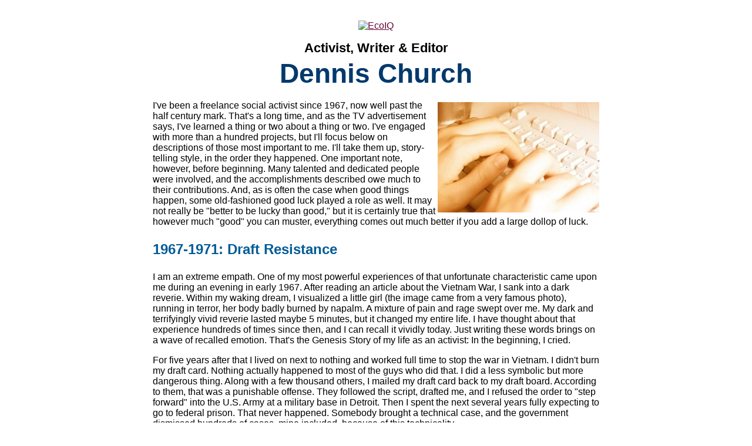

--- FILE ---
content_type: text/html
request_url: https://ecoiq.com/aboutecoiq/index.html
body_size: 366
content:
<html>



<head>
<title>About EcoIQ: Projects &amp; Accomplishments</title>
<meta http-equiv="refresh" content="0;URL=http://www.ecoiq.com/the-decade-ahead/from-the-editor/index.html">

</head>







<body bgcolor="#FFFFFF" link="#009966" vlink="#660033" alink="##009966" topmargin="0" leftmargin="0">

</body>

</html>	



	









--- FILE ---
content_type: text/html
request_url: https://www.ecoiq.com/the-decade-ahead/from-the-editor/dennis-church/index.html
body_size: 29981
content:
<!DOCTYPE html PUBLIC "-//W3C//DTD XHTML 1.0 Transitional//EN" "http://www.w3.org/TR/xhtml1/DTD/xhtml1-transitional.dtd">
<html xmlns="http://www.w3.org/1999/xhtml">
<head>
<!-- Global site tag (gtag.js) - Google Analytics -->
<script async src="https://www.googletagmanager.com/gtag/js?id=UA-141183022-1"></script>
<script>
  window.dataLayer = window.dataLayer || [];
  function gtag(){dataLayer.push(arguments);}
  gtag('js', new Date());

  gtag('config', 'UA-141183022-1');
</script>

<meta http-equiv="Content-Type" content="text/html; charset=utf-8" />
<title>EcoIQ: Biography of EcoIQ Editor Dennis Church</title>
<style type="text/css">
<!--
body {
	font: 100% Verdana, Arial, Helvetica, sans-serif;
	margin: 0; /* it's good practice to zero the margin and padding of the body element to account for differing browser defaults */
	padding: 0;
	text-align: center; /* this centers the container in IE 5* browsers. The text is then set to the left aligned default in the #container selector */
	color: #000000;
	background-color: #FFFFFF;
}
.oneColElsCtr #container {
	width: 95%;
	max-width: 800px;
	margin: 0 auto; /* the auto margins (in conjunction with a width) center the page */
	border: 1px none #000000;
	text-align: left; /* this overrides the text-align: center on the body element. */
	background-color: #FFFFFF;
}
.oneColElsCtr #mainContent {
	padding: 0 20px; /* remember that padding is the space inside the div box and margin is the space outside the div box */
	background-color: #FFFFFF;
	border-top-style: none;
	border-right-style: none;
	border-bottom-style: none;
	border-left-style: none;
}
.PgTitle {
	font-family: Arial, Helvetica, sans-serif;
	font-size: 5em;
	color: #999966;
	padding: 0px;
	clear: both;
	line-height: .8em;
	margin: 0px;
}
.Heading1 {
	font-family: Arial, Helvetica, sans-serif;
	font-size: 1.8em;
	color: #000000;
	clear: both;
	line-height: 1.2em;
	margin: 0px;
	padding-top: 20px;
	padding-right: 0px;
	padding-bottom: 0px;
	padding-left: 0px;
	text-decoration: none;
}
.Heading1A {
	font-family: Arial, Helvetica, sans-serif;
	font-size: 2.9em;
	color: #03396C;
	clear: both;
	line-height: 1.3em;
	margin: 0px;
	padding-top: 20px;
	padding-right: 0px;
	padding-bottom: 0px;
	padding-left: 0px;
}
.Heading2 {
	font-family: Arial, Helvetica, sans-serif;
	font-size: 1.5em;
	color: #999966;
	padding: 0px;
	clear: both;
	line-height: 1em;
	margin: 0px;
}
.tagline {
	font-family: Arial, Helvetica, sans-serif;
	font-size: 1.4em;
	font-style: italic;
	color: #3366CC;
	font-weight: bold;
	text-decoration: none;
	padding-top: 0px;
	padding-right: 5px;
	padding-bottom: 0px;
	padding-left: 5px;
}
.linksfooter {
	font-family: Arial, Helvetica, sans-serif;
	font-size: 1em;
	font-style: italic;
	color: #3366CC;
	font-weight: normal;
}
a:link {color: #660033; }
a:visited {color: #999999; }
a:hover {color: #999999; }
a.footerlinks {
	color: #3366CC;
}
-->
</style>

<style type="text/css">
<!--

.subheads1 {
	font-size: 24px;
	color: #005B96;
	font-weight: bold;
	font-family: Arial, Helvetica, sans-serif;
}
ul.MenuBarHorizontal a {
	background-color: #fff;
}
.bodysmall {	font-family: Arial, Helvetica, sans-serif;
	font-size: 14px;
}
.bodysmall1 {font-family: Arial, Helvetica, sans-serif;
	font-size: 14px;
}
-->
</style>
<meta name="Description" content="Profile and activist history of EcoIQ Founder &amp; Editor Dennis Church" />
<meta name="Keywords" content="Dennis Church, biography, profile, activist, advocate, change agent, catalyst, consultant, political strategist, EcoIQ founder, EcoIQ.com editor" />
</head>

<body class="oneColElsCtr">

<div id="container">
  <div id="mainContent">
    <div align="center" style="padding-top: 35px;"><a class="MenuBarItemSubmenu" href="http://www.ecoiq.com"><img src="/images/new path/EcoIQmastW2.jpg" alt="EcoIQ" width="280" height="97" border="0" /></a></div>
    <p align="center"><span class="Heading1" style="font-size:22px;"><strong>Activist,  Writer &amp; Editor</strong></span><strong><br />
        <span class="Heading1A">Dennis  Church</span></strong></p>
    <p><img src="images/dennis-church-writer.jpg" width="277" height="191" align="right" />I've  been a freelance social activist since 1967, now well past the half century  mark. That's a long time, and as the TV advertisement says, I've learned a  thing or two about a thing or two. I've engaged with more than a hundred  projects, but I'll focus below on descriptions of those most important to me.  I'll take them up, story-telling style, in the order they happened. One  important note, however, before beginning. Many talented and dedicated people  were involved, and the accomplishments described owe much to their  contributions. And, as is often the case when good things happen, some  old-fashioned good luck played a role as well. It may not really be "better to  be lucky than good," but it is certainly true that however much "good" you can  muster, everything comes out much better if you add a large dollop of luck.</p>
    <p class="subheads1">  1967-1971: Draft Resistance</p>
    <p>I  am an extreme empath. One of my most powerful experiences of that unfortunate  characteristic came upon me during an evening in early 1967. After reading an  article about the Vietnam War, I sank into a dark reverie. Within my waking  dream, I visualized a little girl (the image came from a very famous photo),  running in terror, her body badly burned by napalm. A mixture of pain and rage  swept over me. My dark and terrifyingly vivid reverie lasted maybe 5 minutes,  but it changed my entire life. I have thought about that experience hundreds of  times since then, and I can recall it vividly today. Just writing these words  brings on a wave of recalled emotion. That's the Genesis Story of my life as an  activist: In the beginning, I cried.</p>
    <p>For  five years after that I lived on next to nothing and worked full time to stop  the war in Vietnam. I didn't burn my draft card. Nothing actually happened to  most of the guys who did that. I did a less symbolic but more dangerous thing.  Along with a few thousand others, I mailed my draft card back to my draft  board. According to them, that was a punishable offense. They followed the  script, drafted me, and I refused the order to "step forward" into the U.S.  Army at a military base in Detroit. Then I spent the next several years fully  expecting to go to federal prison. That never happened. Somebody brought a  technical case, and the government dismissed hundreds of cases, mine included,  because of this technicality.</p>
    <p>What  did happen is that my years in the Draft Resistance movement shaped who I  became as an adult. I've spent all the years of my life since pushing,  prodding, convincing, cajoling, maneuvering, manipulating, exhorting, and, when  necessary, pleading for change. The draft resistance experience made the advocacy  of social change my role in life, but vividly experiencing cruelty, injustice,  and extreme suffering has always been the real driving force. I am an extreme  empath. In the beginning, after I dried my tears, I felt a furiously boiling rage. </p>
    <p class="subheads1">  1972: Jackson Anti-War Education</p>
    <p>My  years as a draft resister were turbulent to say the least, and I skated right  up to the edge in many ways. I drank deeply of the passions of radical  politics, but in the process I learned about the dangers lurking in those  passions. What emerged included an emphatic rejection of zealotry, extremism,  and dogma. Many anti-war activists thought we should up our game against the  War by becoming more militant in our tactics. I felt the opposite: That we  should reach out to people not already convinced. So I adopted milder language  and a more measured approach. I left my then home, Ann Arbor, a center of 1960s  activism, and went back to my hometown, Jackson, Michigan, early in 1972. </p>
    <p>From  the Ann Arbor perspective, Jackson was enemy territory. Nixon won resoundingly  there later in that year, but worse, the Democratic candidate didn't just  loose. He had to fight to split the loser vote with George Wallace, the  explicitly racist Alabama governor who famously stood in the schoolhouse door.  I organized in Jackson for most of 1972. It was certainly not a case of  preaching to the choir. The result was the town's first antiwar organization  and first ever protest rally. I enlisted local leaders, even a single brave  local elected official, in the organizing efforts. We spoke at churches,  schools, and community groups. I played by the rules, and even applied for a  rally permit. We eventually attracted a few hundred people to our anti-war  rally right before the election in November. Nixon won anyway, of course.</p>
    <p class="subheads1">  1975-1976: David Harris for Congress</p>
    <p>I  completed my stay in Jackson by working as the night manager of a seedy bar. I  needed some way to earn enough money to move to California, which I did at the  very end of 1972. I took a two-year time out to get a degree in Journalism,  then dove right back into the fray by going to work as the Press Secretary for  fellow draft resister David Harris. He was a good friend from Resistance days,  and after getting out of federal prison, he was launching an improbable bid for  Congress. My role evolved from Press Secretary to Campaign Co-Manager to  Campaign Manager for the general election. We ran against Pete McCloskey, the  maverick Republican and former U.S. Marine who was the first Republican to  break with Nixon over Vietnam. </p>
    <p>The  campaign flowered in what was the heart of the emerging Silicon Valley, and it  gained national media attention for a bunch of reasons. Both candidates were  well known media superstars before the campaign, and both were handsome,  telegenic, authentic, and extremely articulate. On top of all that, the  campaign gained a national media following because of the extraordinary quality  of a series of policy debates between the candidates.</p>
    <p>While  David's campaign mobilized thousands of dedicated volunteers for an incredible  ground game, we still lost the election. For me, the campaign served as a  bridge from my earlier more radical activities to activist roles within the  established order. It was a bridge from what came before to what came next.</p>
    <p class="subheads1">  1977-1980: Stopping Sprawl in San  Jose</p>
    <p>After  David's campaign, I did a short-term pay-the-bills gig as the publicity  director for the 1977 National Wheelchair Games (or national paralympics). The  Games were being sponsored by the City of San Jose, and one of the City's senior  managers had heard about my role with David's campaign. He suggested to a  friend on the City Council staff that I might be a good fit for a Council  member who was preparing to run for Mayor and was looking for somebody like me.  So thus began a long run in various roles for City of San Jose leaders. I ended  up working for four City Council members, a Mayor, and a deputy City Manager.  But something very special happened very quickly in the first of these new  roles. The incumbent Mayor, who had been elected in 1974 as an anti-sprawl  candidate, was being badly beaten up and loosing ground to two Council  challengers, including the one I worked for, Jim Self. The Mayor very much  looked to heading toward a loss, and with her defeat, the battle against sprawl  would be lost as well.</p>
    <p>Both  the challengers were aiming to get big bucks from developers to defeat the  Mayor and open up the City to more sprawling development. The rub, of course,  is that while I began clueless, I very quickly understood that the guy I was  working for was on the wrong side. I decided on a simple plan. Rather than just  quit, I made a big pitch that he was on the wrong side, that he was not being  one of the good guys, and that he'd feel like crap if he got elected this way.  And I told him that if he persisted, I'd quit. I figured, zero chance he'd come  around. Zero. I was well into packing my bags when, to my complete shock, it  worked. He dropped out of the race and changed sides to support the Mayor. That  produced a compete realignment of the Council, and then Jim Self and I worked  to take on the remaining pro-sprawl challenger on behalf of the Mayor's  reelection. </p>
    <p>The  Mayor liked it so much, she hired me as her campaign's policy director for the  general election. Our turn around in the general was so successful that we won  in a landslide. And we did it in a way that was popularly understood as a  referendum on sprawl. The outcome was accepted as representing a mandate for  controlled growth. That meant channeling the surging growth San Jose was  experiencing to revitalize the City's badly decayed downtown center rather  allowing that growth to take the form of outward expansion. A line was drawn in  the 1978 campaign, and it has held back the tide of sprawling development for  well more than a generation now.</p>
    <p class="subheads1">  1981-1992: Pushing Sustainability to  the Front</p>
    <p>I  took a short break from the San Jose City Council to work on a statewide ballot  initiative to create a beverage bottle and can buy back system in California.  Our initiative failed, but it laid the groundwork for later success. Before  that success arrived, however, I had gone back to work for the City Council as  an assistant to Councilmember and soon to be Vice-Mayor Shirley Lewis. That  became an 11-year run, overlapping during that period with several other  contracts focused on advancing green programs or policies elsewhere. The City  was my cornerstone client, and it kept me and my new family (my wife and I had  a son born in 1984) in groceries for a decade.</p>
    <p>Shirley  Lewis became a good friend, and she genuinely believed in the green initiatives  we launched. Key to our success was the Council's approval of a report I had  prepared during the last phase of my post-election work for Councilmember Self  (1979). It had been approved unanimously by the City Council in 1980, and it  had established <a href="/articles/00/02/toward-a-sustainable-city.html" target="_blank">Council support for a broad suite of sustainability programs  and policies</a>. In the decade that followed, Shirley and I used the Council's  budget approval and program oversight powers fully. My job was to understand  the flow of City decisions and then suggest inserting our initiatives at the  most opportune times. I prepared literally hundreds of (usually) short  memoranda, which Shirley would introduce at the right moment in the flow of  City Council deliberations. She'd typically move to approve the recommendations  made in the memos (to study something, to launch a pilot program, or to change  the way something was being done). Almost all of these recommendations were  approved, usually by unanimous votes. Using this long, slow but continuous  process, we nudged the City step-by-step, both the Council and very importantly  the City's top managers, to a robust and I believe genuine embrace of  sustainability as a fundamental policy goal of the City. This story is well told  in a book published at the time, <em><a href="/articles/00/03/saving-cities-saving-money.html">Saving  Cities, Saving Money</a></em>.</p>
    <p class="subheads1">  1982-1985: Taking Recycling  Mainstream</p>
    <p>Between  1982-1985, Shirley Lewis and I initiated and then guided a program development  process that made San Jose the first large city in the U.S. to implement  curbside recycling. We were very lucky. We attracted two very talented program  managers, and we had an opportunity to break a monopoly and thereby deliver  major cost savings in our contracts for solid waste services. Through a smart  multi-year regulatory and contracting strategy, San Jose was able to hit the  sweetest of all sweet spots: We cut the cost charged residents, we added major  new recycling programs for no additional charge, and we improved "garbage"  services broadly. City residents loved their new recycling programs, and  repeatedly described them to their City Council representatives as one of the  best things the City had done in years. Needless to say, the politicians were  very glad they had supported this effort. But it hadn't been easy, and that's  the story.</p>
    <p>The  City of San Jose was at the time the largest single solid waste collection and  disposal contract offered to private companies in the U.S., and the two biggest  national corporations in this business wanted our contract badly. One, the  incumbent contractor, had a huge amount of community support. They had their  hundreds of employees all convinced they'd loose their jobs (untrue) if their  company lost the contract. At the same time, the company refused to offer the  recycling program we had specified as required in all contract proposals. The  other giant company, in stark contrast, was very responsive, and agreed to  provide the major pathbreaking curbside recycling program we had specified. </p>
    <p>In  the face of an angry crowd of more than 1000 people demanding the Council stick  with the incumbent contractor who was refusing to recycle, the Mayor and  Council voted unanimously to award the contract to the company offering  recycling. With that act of political courage, unity and resolve, San Jose  became the first large city in the United States to offer curbside recycling as  a standard citywide service.</p>
    <p>Because  San Jose's program proposals had overcome huge political obstacles but then  turned out to be spectacularly popular, the effect of our success went far  beyond the local. Both the winner and the loser in our process had heretofore  refused to offer recycling services. In our process, one saw an opening to  displace their competitor for a high profile prestigious $100+ million dollar  contract, and the company went for it. The results were game changing. Both  corporations learned that elected officials of a "normal" city with a typical  demographic (not a small elite college town) could demand large-scale recycling  programs and really mean it. And they learned that traditional industry tactics  - mobilizing employees and residents to defend an incumbent contractor - would  not protect their contract if a city wanted recycling and they refused to offer  it. On the other side, they learned that offering recycling could be both a  competitive advantage in winning a contract and a profit center once a contract  had been won.</p>
    <p>These  two companies were contract providers of garbage and landfill services to  hundreds of communities throughout the United States. Within two years of San  Jose's victory, both companies (as well as most of the rest of the industry  nationally) were proactively offering robust curbside recycling services as part  of their standard solid waste service proposals. Curbside recycling rapidly  spread nationwide as a result. This was truly incredible leverage, made  possible by strategic vision, political courage, sound practical planning,  talented staff, and - to tell the truth - amazingly good luck.</p>
    <p class="subheads1">  1989-1990: Persuading U.S. City  Leaders To Embrace Sustainability</p>
    <p>In  1989 I approached Denis Hayes, the leader of the Earth Day events over decades,  and proposed that he allow me to develop a program enrolling cities around the  U.S. to support and participate in  Earth Day 1990. He bought the idea. I  had pitched it to Denis as <em>The Global  Cities Project</em>, and that's what we called it. It worked, as is so often the  case, because of a fortuitous confluence of circumstances. It happened that San  Jose's elected leaders, who by this time were solidly in the sustainability  camp, held important leadership positions in both the National League of Cities  and the U.S. Conference of Mayors. After the City of San Jose formally endorsed  the project, our elected leaders took resolutions of support to the boards of  these two key organizations, and both endorsed the Project. </p>
    <p>To  bring the project to life, I wrote a 300-page <em>Project Planning Guide</em> to be distributed to all project-enrolled cities.  The Guide laid out a menu of Earth Day city projects, and suggested that each  member City pick something new, from the <em>Planning  Guide</em> or from their own ideas, to do for Earth Day 1990. To make it "real,"  Cities were solicited to formally join and pay a fee to become a member of <em>The Global Cities Project</em>. More than 100  cities paid and joined, including New York, Chicago, and Los Angeles. The  culmination of the project was the publication of <em><a href="/articles/00/04/earth-day-sustainable-communities.html" target="_blank">The Historic Imperative For Change</a></em>. As the cover lead and  center spread feature article in the flagship weekly of the National League of  Cities, it was distributed to the tens of thousands of local elected and  appointed officials in thousands of cities across America. For many of them,  this was their first positive and in-depth exposure to the concept of  sustainability. <em>The Global Cities Project</em> made the embrace of sustainability safe for cautious local officials. It helped  sustainability go mainstream 30 years ago in cities across the country.</p>
    <p class="subheads1"> 1992-1994: Director of Policy &amp;  Planning, San Jose Environmental Services Department </p>
    <p>After  Shirley Lewis left office, I went to work for the City's Environmental Services  Department as its Director of Policy &amp; Planning. The Department had evolved  into a $200 million a year operation that managed garbage and recycling  services, a sewage treatment plant, a water utility, and an array of renewable  energy, energy efficiency, and pollution prevention programs. Through my  roughly two years in this role, my most significant assignment was to help  guide a process directed by the Department head, Lou Garcia, to negotiate an  agreement settling a major clean water lawsuit against the City by  environmental groups.</p>
    <p>The  formal agreement to resolve the suit involved the city building a $100 million  water recycling plant as well as imposing major new pollution prevention and  pretreatment program requirements on mostly electronics related manufacturers  in the heart of the Silicon Valley's explosively growing economy. My job, after  the agreement was concluded, was to direct the rollout of very ambitious new  pretreatment and pollution prevention requirements to these businesses,  explaining to them the what and the why of the new requirements imposed as a  result of the lawsuit settlement. I guess the environmental groups liked it,  because they gave Lou and me one of those laser cut wood plaques afterward.  From the affected industries, no plaques were forthcoming. They did, however,  comply.</p>
    <p class="subheads1"> 1980-2003: Green "Side" Projects</p>
    <p>Throughout  this period, I also completed many smaller projects focused on initiating green  policies and programs. These included contracts for the Cities of Los Gatos,  Hayward, and Redondo Beach, the Counties of Santa Clara and Monterey, regional  agencies including the Valley Transportation Authority and the Valley Water  District, and nonprofits including the Resource Renewal Institute, the Global  Action Plan, the Mineta Transportation Institute, and the Silicon Valley  Pollution Prevention Center. </p>
    <p>The  focus of these many side projects spanned a broad range - energy and water  conservation, recycling, land use policy, transportation alternatives, green  design, sustainable lifestyles, and even earthquake preparedness. Along the  way, I also completed contracts for 10 political campaigns for more-or-less  green local candidates as well as one for a previously mentioned statewide  "returnable beverage bottle and can" ballot initiative. </p>
    <p class="subheads1"> 1996-2019: Founder &amp; Publisher  EcoIQ Websites</p>
    <p>To  be honest, over time I just slowly ran out of patience with equivocating  politicians and self-serving bureaucrats. To be sure, I was privileged to work  with many very fine people who were politicians or appointed officials. Most of  the above-described projects would never have had a chance, never have had an  opportunity, if that were not the case. That said, absent inspired leadership,  public policies and programs tend to devolve away from ambitious missions and  toward small thinking that serves the short-term interests of politicians and  bureaucrats. Sooner or later, they usually manage to screw things up. </p>
    <p>Toward  the end of my consulting work, and partly as a result of a couple of truly  unpleasant contracts, I resolved to transition entirely to EcoIQ.com as a  sustainability-focused media business. That  transition was completed in 2003, and for the next 15 years I focused on  building websites offering communication products – <a href="/video-productions-services/index.html" target="_blank">video productions and  services</a>, <a href="/video-productions-services/ecospeakers-videos/index.html" target="_blank">speaker videos</a> in support of our EcoSpeakers speakers bureau  service, several online bookstores, <a href="/the-decade-ahead/from-the-editor/magazine-archive.html" target="_blank">an online magazine</a>, a huge directory  of online videos, audios, articles, and organization links, and <a href="/clips/index.html" target="_blank">a stock  footage service</a> - all focused on sustainability-related issues. These products were marketed through a network  of a dozen websites, and tracking records showed tens of millions of visitors  from more than 100 countries. Examples  of this work as well as a description of my path over time are online: See <a href="/history-archive/index.html" target="_blank">EcoIQ.com:  About Us</a>, <a href="/history-archive/history.html" target="_blank">EcoIQ.com’s History &amp; Evolution</a>, and <a href="/products-by-topic/index.html" target="_blank">Navigating EcoIQ.com’s  Green &amp; Pro-Democracy Products</a>.</p>
    <p>Still,  to be honest once again, I was not a very good businessperson because I never  did really want to follow the money. Now that I'm old and (economically) retired,  I've transitioned my core site, EcoIQ.com, from being a business to serving as  a platform for continued advocacy of strengthening democracy and accelerating the sustainability transition. </p>
    <p class="subheads1"> 2020-2022: The PromotingDemocracy.com Project</p>
    <p>I spent a large part of 2021 and 2022 building
      <a href="https://www.promotingdemocracy.com" target="_blank">PromotingDemocracy.com</a>. Its primary purpose was (and continues to
be) to encourage donations (and volunteering) for pro-democracy
activist groups in swing states. A dozen people helped build and
promote the site, and we identified more than <a href="https://www.promotingdemocracy.com/activism/index.php" target="_blank">2,000 groups in the
voting fight in 17 battleground states</a>. It will remain online because
these pages have continuing value in promoting support for activist
groups.</p>
    <p class="subheads1"> 2023-2024: Democracy & The 2024 Election</p>
    <p>For the 2024 election, I created another new site,
            <a href="https://www.strengtheningdemocracynow.com" target="_blank">StrengtheningDemocracyNow.com</a>, which focuses on how we can

reinforce and improve our democracy going forward. In addition to
focusing directly on strengthening democracy, this site includes
sections on <a href="https://www.strengtheningdemocracynow.com/articles/protecting-our-homes/index.html" target="_blank">Protecting Our Homes &amp; Communities</a>, <a href="https://www.strengtheningdemocracynow.com/articles/more-cooperation/index.html" target="_blank">Building
Cooperation</a>, <a href="https://www.strengtheningdemocracynow.com/articles/effective-activism/index.html" target="_blank">Becoming a More Effective Activist</a>, <a href="https://www.strengtheningdemocracynow.com/articles/funding-activism/index.html" target="_blank">Fundraising for
Democracy Activism</a>, and links to more than <a href="https://www.strengtheningdemocracynow.com/articles/national-pro-democracy-groups/index.html" target="_blank">200 national
organizations supporting pro-democracy activists</a>.</a></p>
    <p><strong><img src="../../../images/new path/bullet_gold.gif" alt="" width="10" height="12" /> <a href="/the-decade-ahead/from-the-editor/pathbreaking-reports/index.html" target="_blank"><em>Selected Legacy Articles, Speeches & Reports (1980-2013)</em></a></strong></p>
    <p align="center"><img src="/images/box.jpg" width="13" height=
"13" align="bottom" naturalsizeflag="3" /></p>
               
      <p align="center" class="bodysmall"><a href="/index.html" class="mainlink">Home</a> | <a href="/written-products/index.html" class="mainlink">Writing Projects</a> | <a href="/video-productions-services/index.html" class="mainlink">Video Productions &amp; Services</a><br>
        <a href="/products-by-topic/index.html" class="mainlink">Products By Topic</a> | <a href="/history-archive/index.html" class="mainlink">About Us</a> | <a href="/contact-ecoiq/index.html" class="mainlink">Contact EcoIQ.com</a></p>
    <p align=center> <img src="/images/masts/footer_ecoiqcom.jpg" width="210" height="75"  alt="EcoIQ Logo" border="0"></p>
                <p align=center class="bodysmall"> &copy; Copyright 2024 EcoIQ</p>
  <!-- end #mainContent --></div>
<!-- end #container --></div>

</body>
</html>
